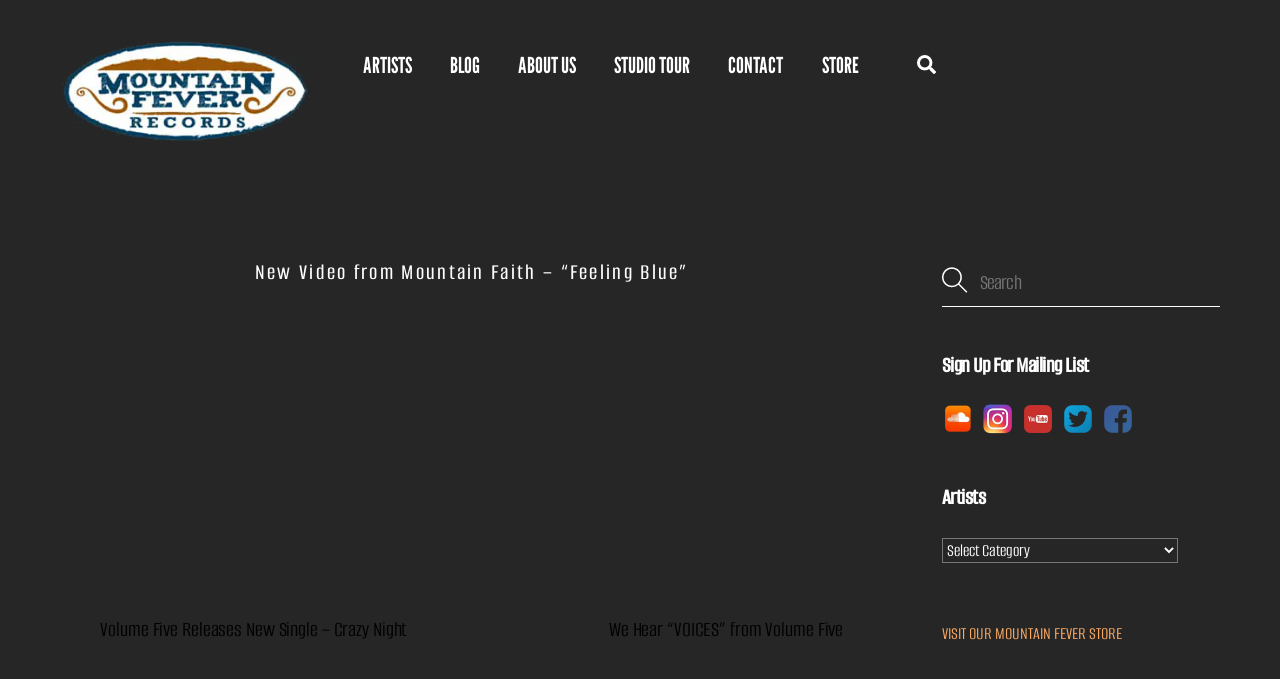

--- FILE ---
content_type: text/html; charset=UTF-8
request_url: https://mountainfever.com/new-video-from-mountain-faith-feeling-blue/
body_size: 61277
content:
<!DOCTYPE html>
<html lang="en-US" prefix="og: https://ogp.me/ns#">
<head>
        <meta charset="UTF-8">
        <meta name="viewport" content="width=device-width, initial-scale=1, minimum-scale=1">
        <style id="tb_inline_styles" data-no-optimize="1">.tb_animation_on{overflow-x:hidden}.themify_builder .wow{visibility:hidden;animation-fill-mode:both}[data-tf-animation]{will-change:transform,opacity,visibility}.themify_builder .tf_lax_done{transition-duration:.8s;transition-timing-function:cubic-bezier(.165,.84,.44,1)}[data-sticky-active].tb_sticky_scroll_active{z-index:1}[data-sticky-active].tb_sticky_scroll_active .hide-on-stick{display:none}@media(min-width:1281px){.hide-desktop{width:0!important;height:0!important;padding:0!important;visibility:hidden!important;margin:0!important;display:table-column!important;background:0!important;content-visibility:hidden;overflow:hidden!important}}@media(min-width:769px) and (max-width:1280px){.hide-tablet_landscape{width:0!important;height:0!important;padding:0!important;visibility:hidden!important;margin:0!important;display:table-column!important;background:0!important;content-visibility:hidden;overflow:hidden!important}}@media(min-width:651px) and (max-width:768px){.hide-tablet{width:0!important;height:0!important;padding:0!important;visibility:hidden!important;margin:0!important;display:table-column!important;background:0!important;content-visibility:hidden;overflow:hidden!important}}@media(max-width:650px){.hide-mobile{width:0!important;height:0!important;padding:0!important;visibility:hidden!important;margin:0!important;display:table-column!important;background:0!important;content-visibility:hidden;overflow:hidden!important}}@media(max-width:768px){div.module-gallery-grid{--galn:var(--galt)}}@media(max-width:650px){
                .themify_map.tf_map_loaded{width:100%!important}
                .ui.builder_button,.ui.nav li a{padding:.525em 1.15em}
                .fullheight>.row_inner:not(.tb_col_count_1){min-height:0}
                div.module-gallery-grid{--galn:var(--galm);gap:8px}
            }</style><noscript><style>.themify_builder .wow,.wow .tf_lazy{visibility:visible!important}</style></noscript>        <style id="tf_lazy_common" data-no-optimize="1">
                        img{
                max-width:100%;
                height:auto
            }
                                    :where(.tf_in_flx,.tf_flx){display:inline-flex;flex-wrap:wrap;place-items:center}
            .tf_fa,:is(em,i) tf-lottie{display:inline-block;vertical-align:middle}:is(em,i) tf-lottie{width:1.5em;height:1.5em}.tf_fa{width:1em;height:1em;stroke-width:0;stroke:currentColor;overflow:visible;fill:currentColor;pointer-events:none;text-rendering:optimizeSpeed;buffered-rendering:static}#tf_svg symbol{overflow:visible}:where(.tf_lazy){position:relative;visibility:visible;display:block;opacity:.3}.wow .tf_lazy:not(.tf_swiper-slide){visibility:hidden;opacity:1}div.tf_audio_lazy audio{visibility:hidden;height:0;display:inline}.mejs-container{visibility:visible}.tf_iframe_lazy{transition:opacity .3s ease-in-out;min-height:10px}:where(.tf_flx),.tf_swiper-wrapper{display:flex}.tf_swiper-slide{flex-shrink:0;opacity:0;width:100%;height:100%}.tf_swiper-wrapper>br,.tf_lazy.tf_swiper-wrapper .tf_lazy:after,.tf_lazy.tf_swiper-wrapper .tf_lazy:before{display:none}.tf_lazy:after,.tf_lazy:before{content:'';display:inline-block;position:absolute;width:10px!important;height:10px!important;margin:0 3px;top:50%!important;inset-inline:auto 50%!important;border-radius:100%;background-color:currentColor;visibility:visible;animation:tf-hrz-loader infinite .75s cubic-bezier(.2,.68,.18,1.08)}.tf_lazy:after{width:6px!important;height:6px!important;inset-inline:50% auto!important;margin-top:3px;animation-delay:-.4s}@keyframes tf-hrz-loader{0%,100%{transform:scale(1);opacity:1}50%{transform:scale(.1);opacity:.6}}.tf_lazy_lightbox{position:fixed;background:rgba(11,11,11,.8);color:#ccc;top:0;left:0;display:flex;align-items:center;justify-content:center;z-index:999}.tf_lazy_lightbox .tf_lazy:after,.tf_lazy_lightbox .tf_lazy:before{background:#fff}.tf_vd_lazy,tf-lottie{display:flex;flex-wrap:wrap}tf-lottie{aspect-ratio:1.777}.tf_w.tf_vd_lazy video{width:100%;height:auto;position:static;object-fit:cover}
        </style>
        	<style>img:is([sizes="auto" i], [sizes^="auto," i]) { contain-intrinsic-size: 3000px 1500px }</style>
	<meta http-equiv="x-dns-prefetch-control" content="on">
<link href="https://app.ecwid.com" rel="preconnect" crossorigin />
<link href="https://ecomm.events" rel="preconnect" crossorigin />
<link href="https://d1q3axnfhmyveb.cloudfront.net" rel="preconnect" crossorigin />
<link href="https://dqzrr9k4bjpzk.cloudfront.net" rel="preconnect" crossorigin />
<link href="https://d1oxsl77a1kjht.cloudfront.net" rel="preconnect" crossorigin>
<link rel="prefetch" href="https://app.ecwid.com/script.js?257832&data_platform=wporg&lang=en" as="script"/>
<link rel="prerender" href="https://mountainfever.com/store/"/>

<!-- Search Engine Optimization by Rank Math - https://rankmath.com/ -->
<title>New Video from Mountain Faith - &quot;Feeling Blue&quot; - Mountain Fever Music Group, inc.</title>
<meta name="description" content="http://www.youtube.com/watch?v=vT1AI7mHnk4&amp;vol=64&amp;width=450&amp;height=255&amp;showinfo=0&amp;autohide=1"/>
<meta name="robots" content="follow, index, max-snippet:-1, max-video-preview:-1, max-image-preview:large"/>
<link rel="canonical" href="https://mountainfever.com/new-video-from-mountain-faith-feeling-blue/" />
<meta property="og:locale" content="en_US" />
<meta property="og:type" content="article" />
<meta property="og:title" content="New Video from Mountain Faith - &quot;Feeling Blue&quot; - Mountain Fever Music Group, inc." />
<meta property="og:description" content="http://www.youtube.com/watch?v=vT1AI7mHnk4&amp;vol=64&amp;width=450&amp;height=255&amp;showinfo=0&amp;autohide=1" />
<meta property="og:url" content="https://mountainfever.com/new-video-from-mountain-faith-feeling-blue/" />
<meta property="og:site_name" content="Mountain Fever Records" />
<meta property="article:section" content="All News" />
<meta property="og:updated_time" content="2023-09-15T20:59:31-04:00" />
<meta property="og:image" content="https://mountainfever.com/wp-content/uploads/2015/01/new-video-from-mountain-faith-fe.jpg" />
<meta property="og:image:secure_url" content="https://mountainfever.com/wp-content/uploads/2015/01/new-video-from-mountain-faith-fe.jpg" />
<meta property="og:image:width" content="650" />
<meta property="og:image:height" content="366" />
<meta property="og:image:alt" content="New Video from Mountain Faith &#8211; &#8220;Feeling Blue&#8221;" />
<meta property="og:image:type" content="image/jpeg" />
<meta property="article:published_time" content="2015-01-19T09:19:11-05:00" />
<meta property="article:modified_time" content="2023-09-15T20:59:31-04:00" />
<meta name="twitter:card" content="summary_large_image" />
<meta name="twitter:title" content="New Video from Mountain Faith - &quot;Feeling Blue&quot; - Mountain Fever Music Group, inc." />
<meta name="twitter:description" content="http://www.youtube.com/watch?v=vT1AI7mHnk4&amp;vol=64&amp;width=450&amp;height=255&amp;showinfo=0&amp;autohide=1" />
<meta name="twitter:image" content="https://mountainfever.com/wp-content/uploads/2015/01/new-video-from-mountain-faith-fe.jpg" />
<script type="application/ld+json" class="rank-math-schema">{"@context":"https://schema.org","@graph":[{"@type":["MusicGroup","Organization"],"@id":"https://mountainfever.com/#organization","name":"Mountain Fever Records","url":"https://mountainfever.com","logo":{"@type":"ImageObject","@id":"https://mountainfever.com/#logo","url":"https://mountainfever.com/wp-content/uploads/2023/09/squarelogo.jpg","contentUrl":"https://mountainfever.com/wp-content/uploads/2023/09/squarelogo.jpg","caption":"Mountain Fever Records","inLanguage":"en-US","width":"450","height":"450"}},{"@type":"WebSite","@id":"https://mountainfever.com/#website","url":"https://mountainfever.com","name":"Mountain Fever Records","publisher":{"@id":"https://mountainfever.com/#organization"},"inLanguage":"en-US"},{"@type":"ImageObject","@id":"https://mountainfever.com/wp-content/uploads/2015/01/new-video-from-mountain-faith-fe.jpg","url":"https://mountainfever.com/wp-content/uploads/2015/01/new-video-from-mountain-faith-fe.jpg","width":"650","height":"366","inLanguage":"en-US"},{"@type":"WebPage","@id":"https://mountainfever.com/new-video-from-mountain-faith-feeling-blue/#webpage","url":"https://mountainfever.com/new-video-from-mountain-faith-feeling-blue/","name":"New Video from Mountain Faith - &quot;Feeling Blue&quot; - Mountain Fever Music Group, inc.","datePublished":"2015-01-19T09:19:11-05:00","dateModified":"2023-09-15T20:59:31-04:00","isPartOf":{"@id":"https://mountainfever.com/#website"},"primaryImageOfPage":{"@id":"https://mountainfever.com/wp-content/uploads/2015/01/new-video-from-mountain-faith-fe.jpg"},"inLanguage":"en-US"},{"@type":"Person","@id":"https://mountainfever.com/author/studio/","name":"Mark Hodges","url":"https://mountainfever.com/author/studio/","image":{"@type":"ImageObject","@id":"https://secure.gravatar.com/avatar/bf9f3755faf8074f66d84255640b73f86e3975e9dcbd50ff6ec31e5a1c204ce8?s=96&amp;d=mm&amp;r=g","url":"https://secure.gravatar.com/avatar/bf9f3755faf8074f66d84255640b73f86e3975e9dcbd50ff6ec31e5a1c204ce8?s=96&amp;d=mm&amp;r=g","caption":"Mark Hodges","inLanguage":"en-US"},"sameAs":["http://mountainfever.com"],"worksFor":{"@id":"https://mountainfever.com/#organization"}},{"@type":"BlogPosting","headline":"New Video from Mountain Faith - &quot;Feeling Blue&quot; - Mountain Fever Music Group, inc.","datePublished":"2015-01-19T09:19:11-05:00","dateModified":"2023-09-15T20:59:31-04:00","articleSection":"All News, Artists","author":{"@id":"https://mountainfever.com/author/studio/","name":"Mark Hodges"},"publisher":{"@id":"https://mountainfever.com/#organization"},"description":"http://www.youtube.com/watch?v=vT1AI7mHnk4&amp;vol=64&amp;width=450&amp;height=255&amp;showinfo=0&amp;autohide=1","name":"New Video from Mountain Faith - &quot;Feeling Blue&quot; - Mountain Fever Music Group, inc.","@id":"https://mountainfever.com/new-video-from-mountain-faith-feeling-blue/#richSnippet","isPartOf":{"@id":"https://mountainfever.com/new-video-from-mountain-faith-feeling-blue/#webpage"},"image":{"@id":"https://mountainfever.com/wp-content/uploads/2015/01/new-video-from-mountain-faith-fe.jpg"},"inLanguage":"en-US","mainEntityOfPage":{"@id":"https://mountainfever.com/new-video-from-mountain-faith-feeling-blue/#webpage"}}]}</script>
<!-- /Rank Math WordPress SEO plugin -->

<link rel="alternate" type="application/rss+xml" title="Mountain Fever Music Group, inc. &raquo; Feed" href="https://mountainfever.com/feed/" />
<link rel="alternate" type="application/rss+xml" title="Mountain Fever Music Group, inc. &raquo; Comments Feed" href="https://mountainfever.com/comments/feed/" />
<link rel="preload" href="https://mountainfever.com/wp-content/plugins/ecwid-shopping-cart/css/frontend.css?ver=7.0.5" as="style"><link rel='stylesheet' id='ecwid-css-css' href='https://mountainfever.com/wp-content/plugins/ecwid-shopping-cart/css/frontend.css?ver=7.0.5' media='all' />
<link rel="preload" href="https://mountainfever.com/wp-content/plugins/youtube-embed-plus-pro/styles/ytprefs.min.css?ver=14.2.4" as="style"><link rel='stylesheet' id='__EPYT__style-css' href='https://mountainfever.com/wp-content/plugins/youtube-embed-plus-pro/styles/ytprefs.min.css?ver=14.2.4' media='all' />
<style id='__EPYT__style-inline-css'>

                .epyt-gallery-thumb {
                        width: 33.333%;
                }
                
</style>
<link rel="preload" href="https://mountainfever.com/wp-content/plugins/youtube-embed-plus-pro/scripts/lity.min.css?ver=14.2.4" as="style"><link rel='stylesheet' id='__disptype__-css' href='https://mountainfever.com/wp-content/plugins/youtube-embed-plus-pro/scripts/lity.min.css?ver=14.2.4' media='all' />
<script defer="defer" src="https://mountainfever.com/wp-includes/js/jquery/jquery.min.js?ver=3.7.1" id="jquery-core-js"></script>
<script defer="defer" src="https://mountainfever.com/wp-includes/js/jquery/jquery-migrate.min.js?ver=3.4.1" id="jquery-migrate-js"></script>
<script defer="defer" src="https://mountainfever.com/wp-content/plugins/youtube-embed-plus-pro/scripts/lity.min.js?ver=14.2.4" id="__dispload__-js"></script>
<script id="__ytprefs__-js-extra">
var _EPYT_ = {"ajaxurl":"https:\/\/mountainfever.com\/wp-admin\/admin-ajax.php","security":"a5452dd2a0","gallery_scrolloffset":"20","eppathtoscripts":"https:\/\/mountainfever.com\/wp-content\/plugins\/youtube-embed-plus-pro\/scripts\/","eppath":"https:\/\/mountainfever.com\/wp-content\/plugins\/youtube-embed-plus-pro\/","epresponsiveselector":"[\"iframe.__youtube_prefs_widget__\"]","epdovol":"1","version":"14.2.4","evselector":"iframe.__youtube_prefs__[src], iframe[src*=\"youtube.com\/embed\/\"], iframe[src*=\"youtube-nocookie.com\/embed\/\"]","ajax_compat":"","maxres_facade":"eager","ytapi_load":"light","pause_others":"","stopMobileBuffer":"1","facade_mode":"","not_live_on_channel":"","not_live_showtime":"180"};
</script>
<script defer="defer" src="https://mountainfever.com/wp-content/plugins/youtube-embed-plus-pro/scripts/ytprefs.min.js?ver=14.2.4" id="__ytprefs__-js"></script>
<link rel="https://api.w.org/" href="https://mountainfever.com/wp-json/" /><link rel="alternate" title="JSON" type="application/json" href="https://mountainfever.com/wp-json/wp/v2/posts/2445" /><link rel="EditURI" type="application/rsd+xml" title="RSD" href="https://mountainfever.com/xmlrpc.php?rsd" />

<link rel='shortlink' href='https://mountainfever.com/?p=2445' />
<link rel="alternate" title="oEmbed (JSON)" type="application/json+oembed" href="https://mountainfever.com/wp-json/oembed/1.0/embed?url=https%3A%2F%2Fmountainfever.com%2Fnew-video-from-mountain-faith-feeling-blue%2F" />
<link rel="alternate" title="oEmbed (XML)" type="text/xml+oembed" href="https://mountainfever.com/wp-json/oembed/1.0/embed?url=https%3A%2F%2Fmountainfever.com%2Fnew-video-from-mountain-faith-feeling-blue%2F&#038;format=xml" />
<script data-cfasync="false" data-no-optimize="1" type="text/javascript">
window.ec = window.ec || Object()
window.ec.config = window.ec.config || Object();
window.ec.config.enable_canonical_urls = true;

</script>
        <!--noptimize-->
        <script data-cfasync="false" type="text/javascript">
            window.ec = window.ec || Object();
            window.ec.config = window.ec.config || Object();
            window.ec.config.store_main_page_url = 'https://mountainfever.com/store/';
        </script>
        <!--/noptimize-->
                            <!--                <meta property="og:type" content="video.other">-->
                    <meta property="og:video:url" content="https://www.youtube.com/v/vT1AI7mHnk4?version=3">
                    <meta property="og:video:type" content="application/x-shockwave-flash">
                    <meta property="og:video:width" content="480">
                    <meta property="og:video:height" content="360">
                    <meta property="og:image" content="https://img.youtube.com/vi/vT1AI7mHnk4/0.jpg">
                    
	<style>
	@keyframes themifyAnimatedBG{
		0%{background-color:#33baab}100%{background-color:#e33b9e}50%{background-color:#4961d7}33.3%{background-color:#2ea85c}25%{background-color:#2bb8ed}20%{background-color:#dd5135}
	}
	.module_row.animated-bg{
		animation:themifyAnimatedBG 30000ms infinite alternate
	}
	</style>
	<!-- Global site tag (gtag.js) - Google Analytics -->
<script async src="https://www.googletagmanager.com/gtag/js?id=G-8LTMCNBRNT"></script>
<script>
  window.dataLayer = window.dataLayer || [];
  function gtag(){dataLayer.push(arguments);}
  gtag('js', new Date());

  gtag('config', 'G-8LTMCNBRNT');
</script><link rel="icon" href="https://mountainfever.com/wp-content/uploads/2018/04/mfever-47x48.jpg" sizes="32x32" />
<link rel="icon" href="https://mountainfever.com/wp-content/uploads/2018/04/mfever-200x200.jpg" sizes="192x192" />
<link rel="apple-touch-icon" href="https://mountainfever.com/wp-content/uploads/2018/04/mfever-200x200.jpg" />
<meta name="msapplication-TileImage" content="https://mountainfever.com/wp-content/uploads/2018/04/mfever-300x300.jpg" />
<link rel="prefetch" href="https://mountainfever.com/wp-content/themes/themify-ultra/js/themify-script.js?ver=8.0.8" as="script" fetchpriority="low"><link rel="prefetch" href="https://mountainfever.com/wp-content/themes/themify-ultra/themify/js/modules/themify-sidemenu.js?ver=8.2.0" as="script" fetchpriority="low"><link rel="preload" href="https://mountainfever.com/wp-content/uploads/2023/11/Weblogo.png" as="image"><style id="tf_gf_fonts_style">@font-face{font-family:'Alumni Sans';font-style:italic;font-display:swap;src:url(https://fonts.gstatic.com/s/alumnisans/v20/nwpStKqkOwdO2aOIwhWudG-g3wIaZfrc.woff2) format('woff2');unicode-range:U+0460-052F,U+1C80-1C8A,U+20B4,U+2DE0-2DFF,U+A640-A69F,U+FE2E-FE2F;}@font-face{font-family:'Alumni Sans';font-style:italic;font-display:swap;src:url(https://fonts.gstatic.com/s/alumnisans/v20/nwpStKqkOwdO2aOIwhWudG-g3wsaZfrc.woff2) format('woff2');unicode-range:U+0301,U+0400-045F,U+0490-0491,U+04B0-04B1,U+2116;}@font-face{font-family:'Alumni Sans';font-style:italic;font-display:swap;src:url(https://fonts.gstatic.com/s/alumnisans/v20/nwpStKqkOwdO2aOIwhWudG-g3wAaZfrc.woff2) format('woff2');unicode-range:U+0102-0103,U+0110-0111,U+0128-0129,U+0168-0169,U+01A0-01A1,U+01AF-01B0,U+0300-0301,U+0303-0304,U+0308-0309,U+0323,U+0329,U+1EA0-1EF9,U+20AB;}@font-face{font-family:'Alumni Sans';font-style:italic;font-display:swap;src:url(https://fonts.gstatic.com/s/alumnisans/v20/nwpStKqkOwdO2aOIwhWudG-g3wEaZfrc.woff2) format('woff2');unicode-range:U+0100-02BA,U+02BD-02C5,U+02C7-02CC,U+02CE-02D7,U+02DD-02FF,U+0304,U+0308,U+0329,U+1D00-1DBF,U+1E00-1E9F,U+1EF2-1EFF,U+2020,U+20A0-20AB,U+20AD-20C0,U+2113,U+2C60-2C7F,U+A720-A7FF;}@font-face{font-family:'Alumni Sans';font-style:italic;font-display:swap;src:url(https://fonts.gstatic.com/s/alumnisans/v20/nwpStKqkOwdO2aOIwhWudG-g3w8aZQ.woff2) format('woff2');unicode-range:U+0000-00FF,U+0131,U+0152-0153,U+02BB-02BC,U+02C6,U+02DA,U+02DC,U+0304,U+0308,U+0329,U+2000-206F,U+20AC,U+2122,U+2191,U+2193,U+2212,U+2215,U+FEFF,U+FFFD;}@font-face{font-family:'Alumni Sans';font-style:italic;font-weight:500;font-display:swap;src:url(https://fonts.gstatic.com/s/alumnisans/v20/nwpStKqkOwdO2aOIwhWudG-g3wIaZfrc.woff2) format('woff2');unicode-range:U+0460-052F,U+1C80-1C8A,U+20B4,U+2DE0-2DFF,U+A640-A69F,U+FE2E-FE2F;}@font-face{font-family:'Alumni Sans';font-style:italic;font-weight:500;font-display:swap;src:url(https://fonts.gstatic.com/s/alumnisans/v20/nwpStKqkOwdO2aOIwhWudG-g3wsaZfrc.woff2) format('woff2');unicode-range:U+0301,U+0400-045F,U+0490-0491,U+04B0-04B1,U+2116;}@font-face{font-family:'Alumni Sans';font-style:italic;font-weight:500;font-display:swap;src:url(https://fonts.gstatic.com/s/alumnisans/v20/nwpStKqkOwdO2aOIwhWudG-g3wAaZfrc.woff2) format('woff2');unicode-range:U+0102-0103,U+0110-0111,U+0128-0129,U+0168-0169,U+01A0-01A1,U+01AF-01B0,U+0300-0301,U+0303-0304,U+0308-0309,U+0323,U+0329,U+1EA0-1EF9,U+20AB;}@font-face{font-family:'Alumni Sans';font-style:italic;font-weight:500;font-display:swap;src:url(https://fonts.gstatic.com/s/alumnisans/v20/nwpStKqkOwdO2aOIwhWudG-g3wEaZfrc.woff2) format('woff2');unicode-range:U+0100-02BA,U+02BD-02C5,U+02C7-02CC,U+02CE-02D7,U+02DD-02FF,U+0304,U+0308,U+0329,U+1D00-1DBF,U+1E00-1E9F,U+1EF2-1EFF,U+2020,U+20A0-20AB,U+20AD-20C0,U+2113,U+2C60-2C7F,U+A720-A7FF;}@font-face{font-family:'Alumni Sans';font-style:italic;font-weight:500;font-display:swap;src:url(https://fonts.gstatic.com/s/alumnisans/v20/nwpStKqkOwdO2aOIwhWudG-g3w8aZQ.woff2) format('woff2');unicode-range:U+0000-00FF,U+0131,U+0152-0153,U+02BB-02BC,U+02C6,U+02DA,U+02DC,U+0304,U+0308,U+0329,U+2000-206F,U+20AC,U+2122,U+2191,U+2193,U+2212,U+2215,U+FEFF,U+FFFD;}@font-face{font-family:'Alumni Sans';font-display:swap;src:url(https://fonts.gstatic.com/s/alumnisans/v20/nwpQtKqkOwdO2aOIwhWudG-o7w0CYQ.woff2) format('woff2');unicode-range:U+0460-052F,U+1C80-1C8A,U+20B4,U+2DE0-2DFF,U+A640-A69F,U+FE2E-FE2F;}@font-face{font-family:'Alumni Sans';font-display:swap;src:url(https://fonts.gstatic.com/s/alumnisans/v20/nwpQtKqkOwdO2aOIwhWudG-h7w0CYQ.woff2) format('woff2');unicode-range:U+0301,U+0400-045F,U+0490-0491,U+04B0-04B1,U+2116;}@font-face{font-family:'Alumni Sans';font-display:swap;src:url(https://fonts.gstatic.com/s/alumnisans/v20/nwpQtKqkOwdO2aOIwhWudG-q7w0CYQ.woff2) format('woff2');unicode-range:U+0102-0103,U+0110-0111,U+0128-0129,U+0168-0169,U+01A0-01A1,U+01AF-01B0,U+0300-0301,U+0303-0304,U+0308-0309,U+0323,U+0329,U+1EA0-1EF9,U+20AB;}@font-face{font-family:'Alumni Sans';font-display:swap;src:url(https://fonts.gstatic.com/s/alumnisans/v20/nwpQtKqkOwdO2aOIwhWudG-r7w0CYQ.woff2) format('woff2');unicode-range:U+0100-02BA,U+02BD-02C5,U+02C7-02CC,U+02CE-02D7,U+02DD-02FF,U+0304,U+0308,U+0329,U+1D00-1DBF,U+1E00-1E9F,U+1EF2-1EFF,U+2020,U+20A0-20AB,U+20AD-20C0,U+2113,U+2C60-2C7F,U+A720-A7FF;}@font-face{font-family:'Alumni Sans';font-display:swap;src:url(https://fonts.gstatic.com/s/alumnisans/v20/nwpQtKqkOwdO2aOIwhWudG-l7w0.woff2) format('woff2');unicode-range:U+0000-00FF,U+0131,U+0152-0153,U+02BB-02BC,U+02C6,U+02DA,U+02DC,U+0304,U+0308,U+0329,U+2000-206F,U+20AC,U+2122,U+2191,U+2193,U+2212,U+2215,U+FEFF,U+FFFD;}@font-face{font-family:'Alumni Sans';font-weight:500;font-display:swap;src:url(https://fonts.gstatic.com/s/alumnisans/v20/nwpQtKqkOwdO2aOIwhWudG-o7w0CYQ.woff2) format('woff2');unicode-range:U+0460-052F,U+1C80-1C8A,U+20B4,U+2DE0-2DFF,U+A640-A69F,U+FE2E-FE2F;}@font-face{font-family:'Alumni Sans';font-weight:500;font-display:swap;src:url(https://fonts.gstatic.com/s/alumnisans/v20/nwpQtKqkOwdO2aOIwhWudG-h7w0CYQ.woff2) format('woff2');unicode-range:U+0301,U+0400-045F,U+0490-0491,U+04B0-04B1,U+2116;}@font-face{font-family:'Alumni Sans';font-weight:500;font-display:swap;src:url(https://fonts.gstatic.com/s/alumnisans/v20/nwpQtKqkOwdO2aOIwhWudG-q7w0CYQ.woff2) format('woff2');unicode-range:U+0102-0103,U+0110-0111,U+0128-0129,U+0168-0169,U+01A0-01A1,U+01AF-01B0,U+0300-0301,U+0303-0304,U+0308-0309,U+0323,U+0329,U+1EA0-1EF9,U+20AB;}@font-face{font-family:'Alumni Sans';font-weight:500;font-display:swap;src:url(https://fonts.gstatic.com/s/alumnisans/v20/nwpQtKqkOwdO2aOIwhWudG-r7w0CYQ.woff2) format('woff2');unicode-range:U+0100-02BA,U+02BD-02C5,U+02C7-02CC,U+02CE-02D7,U+02DD-02FF,U+0304,U+0308,U+0329,U+1D00-1DBF,U+1E00-1E9F,U+1EF2-1EFF,U+2020,U+20A0-20AB,U+20AD-20C0,U+2113,U+2C60-2C7F,U+A720-A7FF;}@font-face{font-family:'Alumni Sans';font-weight:500;font-display:swap;src:url(https://fonts.gstatic.com/s/alumnisans/v20/nwpQtKqkOwdO2aOIwhWudG-l7w0.woff2) format('woff2');unicode-range:U+0000-00FF,U+0131,U+0152-0153,U+02BB-02BC,U+02C6,U+02DA,U+02DC,U+0304,U+0308,U+0329,U+2000-206F,U+20AC,U+2122,U+2191,U+2193,U+2212,U+2215,U+FEFF,U+FFFD;}@font-face{font-family:'Amaranth';font-style:italic;font-display:swap;src:url(https://fonts.gstatic.com/s/amaranth/v19/KtkoALODe433f0j1zMnALdKCxg.woff2) format('woff2');unicode-range:U+0000-00FF,U+0131,U+0152-0153,U+02BB-02BC,U+02C6,U+02DA,U+02DC,U+0304,U+0308,U+0329,U+2000-206F,U+20AC,U+2122,U+2191,U+2193,U+2212,U+2215,U+FEFF,U+FFFD;}@font-face{font-family:'Amaranth';font-display:swap;src:url(https://fonts.gstatic.com/s/amaranth/v19/KtkuALODe433f0j1zMnFHdA.woff2) format('woff2');unicode-range:U+0000-00FF,U+0131,U+0152-0153,U+02BB-02BC,U+02C6,U+02DA,U+02DC,U+0304,U+0308,U+0329,U+2000-206F,U+20AC,U+2122,U+2191,U+2193,U+2212,U+2215,U+FEFF,U+FFFD;}@font-face{font-family:'League Gothic';font-stretch:100%;font-display:swap;src:url(https://fonts.gstatic.com/s/leaguegothic/v13/qFdR35CBi4tvBz81xy7WG7ep-BQAY7Krj7feObpH_9aug9UKQw.woff2) format('woff2');unicode-range:U+0102-0103,U+0110-0111,U+0128-0129,U+0168-0169,U+01A0-01A1,U+01AF-01B0,U+0300-0301,U+0303-0304,U+0308-0309,U+0323,U+0329,U+1EA0-1EF9,U+20AB;}@font-face{font-family:'League Gothic';font-stretch:100%;font-display:swap;src:url(https://fonts.gstatic.com/s/leaguegothic/v13/qFdR35CBi4tvBz81xy7WG7ep-BQAY7Krj7feObpH_9avg9UKQw.woff2) format('woff2');unicode-range:U+0100-02BA,U+02BD-02C5,U+02C7-02CC,U+02CE-02D7,U+02DD-02FF,U+0304,U+0308,U+0329,U+1D00-1DBF,U+1E00-1E9F,U+1EF2-1EFF,U+2020,U+20A0-20AB,U+20AD-20C0,U+2113,U+2C60-2C7F,U+A720-A7FF;}@font-face{font-family:'League Gothic';font-stretch:100%;font-display:swap;src:url(https://fonts.gstatic.com/s/leaguegothic/v13/qFdR35CBi4tvBz81xy7WG7ep-BQAY7Krj7feObpH_9ahg9U.woff2) format('woff2');unicode-range:U+0000-00FF,U+0131,U+0152-0153,U+02BB-02BC,U+02C6,U+02DA,U+02DC,U+0304,U+0308,U+0329,U+2000-206F,U+20AC,U+2122,U+2191,U+2193,U+2212,U+2215,U+FEFF,U+FFFD;}@font-face{font-family:'Public Sans';font-style:italic;font-display:swap;src:url(https://fonts.gstatic.com/s/publicsans/v21/ijwTs572Xtc6ZYQws9YVwnNDTJPax9k0.woff2) format('woff2');unicode-range:U+0102-0103,U+0110-0111,U+0128-0129,U+0168-0169,U+01A0-01A1,U+01AF-01B0,U+0300-0301,U+0303-0304,U+0308-0309,U+0323,U+0329,U+1EA0-1EF9,U+20AB;}@font-face{font-family:'Public Sans';font-style:italic;font-display:swap;src:url(https://fonts.gstatic.com/s/publicsans/v21/ijwTs572Xtc6ZYQws9YVwnNDTJLax9k0.woff2) format('woff2');unicode-range:U+0100-02BA,U+02BD-02C5,U+02C7-02CC,U+02CE-02D7,U+02DD-02FF,U+0304,U+0308,U+0329,U+1D00-1DBF,U+1E00-1E9F,U+1EF2-1EFF,U+2020,U+20A0-20AB,U+20AD-20C0,U+2113,U+2C60-2C7F,U+A720-A7FF;}@font-face{font-family:'Public Sans';font-style:italic;font-display:swap;src:url(https://fonts.gstatic.com/s/publicsans/v21/ijwTs572Xtc6ZYQws9YVwnNDTJzaxw.woff2) format('woff2');unicode-range:U+0000-00FF,U+0131,U+0152-0153,U+02BB-02BC,U+02C6,U+02DA,U+02DC,U+0304,U+0308,U+0329,U+2000-206F,U+20AC,U+2122,U+2191,U+2193,U+2212,U+2215,U+FEFF,U+FFFD;}@font-face{font-family:'Public Sans';font-style:italic;font-weight:600;font-display:swap;src:url(https://fonts.gstatic.com/s/publicsans/v21/ijwTs572Xtc6ZYQws9YVwnNDTJPax9k0.woff2) format('woff2');unicode-range:U+0102-0103,U+0110-0111,U+0128-0129,U+0168-0169,U+01A0-01A1,U+01AF-01B0,U+0300-0301,U+0303-0304,U+0308-0309,U+0323,U+0329,U+1EA0-1EF9,U+20AB;}@font-face{font-family:'Public Sans';font-style:italic;font-weight:600;font-display:swap;src:url(https://fonts.gstatic.com/s/publicsans/v21/ijwTs572Xtc6ZYQws9YVwnNDTJLax9k0.woff2) format('woff2');unicode-range:U+0100-02BA,U+02BD-02C5,U+02C7-02CC,U+02CE-02D7,U+02DD-02FF,U+0304,U+0308,U+0329,U+1D00-1DBF,U+1E00-1E9F,U+1EF2-1EFF,U+2020,U+20A0-20AB,U+20AD-20C0,U+2113,U+2C60-2C7F,U+A720-A7FF;}@font-face{font-family:'Public Sans';font-style:italic;font-weight:600;font-display:swap;src:url(https://fonts.gstatic.com/s/publicsans/v21/ijwTs572Xtc6ZYQws9YVwnNDTJzaxw.woff2) format('woff2');unicode-range:U+0000-00FF,U+0131,U+0152-0153,U+02BB-02BC,U+02C6,U+02DA,U+02DC,U+0304,U+0308,U+0329,U+2000-206F,U+20AC,U+2122,U+2191,U+2193,U+2212,U+2215,U+FEFF,U+FFFD;}@font-face{font-family:'Public Sans';font-style:italic;font-weight:700;font-display:swap;src:url(https://fonts.gstatic.com/s/publicsans/v21/ijwTs572Xtc6ZYQws9YVwnNDTJPax9k0.woff2) format('woff2');unicode-range:U+0102-0103,U+0110-0111,U+0128-0129,U+0168-0169,U+01A0-01A1,U+01AF-01B0,U+0300-0301,U+0303-0304,U+0308-0309,U+0323,U+0329,U+1EA0-1EF9,U+20AB;}@font-face{font-family:'Public Sans';font-style:italic;font-weight:700;font-display:swap;src:url(https://fonts.gstatic.com/s/publicsans/v21/ijwTs572Xtc6ZYQws9YVwnNDTJLax9k0.woff2) format('woff2');unicode-range:U+0100-02BA,U+02BD-02C5,U+02C7-02CC,U+02CE-02D7,U+02DD-02FF,U+0304,U+0308,U+0329,U+1D00-1DBF,U+1E00-1E9F,U+1EF2-1EFF,U+2020,U+20A0-20AB,U+20AD-20C0,U+2113,U+2C60-2C7F,U+A720-A7FF;}@font-face{font-family:'Public Sans';font-style:italic;font-weight:700;font-display:swap;src:url(https://fonts.gstatic.com/s/publicsans/v21/ijwTs572Xtc6ZYQws9YVwnNDTJzaxw.woff2) format('woff2');unicode-range:U+0000-00FF,U+0131,U+0152-0153,U+02BB-02BC,U+02C6,U+02DA,U+02DC,U+0304,U+0308,U+0329,U+2000-206F,U+20AC,U+2122,U+2191,U+2193,U+2212,U+2215,U+FEFF,U+FFFD;}@font-face{font-family:'Public Sans';font-display:swap;src:url(https://fonts.gstatic.com/s/publicsans/v21/ijwRs572Xtc6ZYQws9YVwnNJfJ7Cww.woff2) format('woff2');unicode-range:U+0102-0103,U+0110-0111,U+0128-0129,U+0168-0169,U+01A0-01A1,U+01AF-01B0,U+0300-0301,U+0303-0304,U+0308-0309,U+0323,U+0329,U+1EA0-1EF9,U+20AB;}@font-face{font-family:'Public Sans';font-display:swap;src:url(https://fonts.gstatic.com/s/publicsans/v21/ijwRs572Xtc6ZYQws9YVwnNIfJ7Cww.woff2) format('woff2');unicode-range:U+0100-02BA,U+02BD-02C5,U+02C7-02CC,U+02CE-02D7,U+02DD-02FF,U+0304,U+0308,U+0329,U+1D00-1DBF,U+1E00-1E9F,U+1EF2-1EFF,U+2020,U+20A0-20AB,U+20AD-20C0,U+2113,U+2C60-2C7F,U+A720-A7FF;}@font-face{font-family:'Public Sans';font-display:swap;src:url(https://fonts.gstatic.com/s/publicsans/v21/ijwRs572Xtc6ZYQws9YVwnNGfJ4.woff2) format('woff2');unicode-range:U+0000-00FF,U+0131,U+0152-0153,U+02BB-02BC,U+02C6,U+02DA,U+02DC,U+0304,U+0308,U+0329,U+2000-206F,U+20AC,U+2122,U+2191,U+2193,U+2212,U+2215,U+FEFF,U+FFFD;}@font-face{font-family:'Public Sans';font-weight:600;font-display:swap;src:url(https://fonts.gstatic.com/s/publicsans/v21/ijwRs572Xtc6ZYQws9YVwnNJfJ7Cww.woff2) format('woff2');unicode-range:U+0102-0103,U+0110-0111,U+0128-0129,U+0168-0169,U+01A0-01A1,U+01AF-01B0,U+0300-0301,U+0303-0304,U+0308-0309,U+0323,U+0329,U+1EA0-1EF9,U+20AB;}@font-face{font-family:'Public Sans';font-weight:600;font-display:swap;src:url(https://fonts.gstatic.com/s/publicsans/v21/ijwRs572Xtc6ZYQws9YVwnNIfJ7Cww.woff2) format('woff2');unicode-range:U+0100-02BA,U+02BD-02C5,U+02C7-02CC,U+02CE-02D7,U+02DD-02FF,U+0304,U+0308,U+0329,U+1D00-1DBF,U+1E00-1E9F,U+1EF2-1EFF,U+2020,U+20A0-20AB,U+20AD-20C0,U+2113,U+2C60-2C7F,U+A720-A7FF;}@font-face{font-family:'Public Sans';font-weight:600;font-display:swap;src:url(https://fonts.gstatic.com/s/publicsans/v21/ijwRs572Xtc6ZYQws9YVwnNGfJ4.woff2) format('woff2');unicode-range:U+0000-00FF,U+0131,U+0152-0153,U+02BB-02BC,U+02C6,U+02DA,U+02DC,U+0304,U+0308,U+0329,U+2000-206F,U+20AC,U+2122,U+2191,U+2193,U+2212,U+2215,U+FEFF,U+FFFD;}@font-face{font-family:'Public Sans';font-weight:700;font-display:swap;src:url(https://fonts.gstatic.com/s/publicsans/v21/ijwRs572Xtc6ZYQws9YVwnNJfJ7Cww.woff2) format('woff2');unicode-range:U+0102-0103,U+0110-0111,U+0128-0129,U+0168-0169,U+01A0-01A1,U+01AF-01B0,U+0300-0301,U+0303-0304,U+0308-0309,U+0323,U+0329,U+1EA0-1EF9,U+20AB;}@font-face{font-family:'Public Sans';font-weight:700;font-display:swap;src:url(https://fonts.gstatic.com/s/publicsans/v21/ijwRs572Xtc6ZYQws9YVwnNIfJ7Cww.woff2) format('woff2');unicode-range:U+0100-02BA,U+02BD-02C5,U+02C7-02CC,U+02CE-02D7,U+02DD-02FF,U+0304,U+0308,U+0329,U+1D00-1DBF,U+1E00-1E9F,U+1EF2-1EFF,U+2020,U+20A0-20AB,U+20AD-20C0,U+2113,U+2C60-2C7F,U+A720-A7FF;}@font-face{font-family:'Public Sans';font-weight:700;font-display:swap;src:url(https://fonts.gstatic.com/s/publicsans/v21/ijwRs572Xtc6ZYQws9YVwnNGfJ4.woff2) format('woff2');unicode-range:U+0000-00FF,U+0131,U+0152-0153,U+02BB-02BC,U+02C6,U+02DA,U+02DC,U+0304,U+0308,U+0329,U+2000-206F,U+20AC,U+2122,U+2191,U+2193,U+2212,U+2215,U+FEFF,U+FFFD;}</style><link rel="preload" fetchpriority="high" href="https://mountainfever.com/wp-content/uploads/themify-concate/50159429/themify-549545755.css" as="style"><link fetchpriority="high" id="themify_concate-css" rel="stylesheet" href="https://mountainfever.com/wp-content/uploads/themify-concate/50159429/themify-549545755.css"><link rel="preconnect" href="https://www.youtube.com"><link rel="preconnect" href="https://www.google-analytics.com">		<style id="wp-custom-css">
			tribe-events-c-top-bar__datepicker-desktop tribe-common-a11y-hidden: color:#FFFFFF;		</style>
		</head>
<body class="wp-singular post-template-default single single-post postid-2445 single-format-standard wp-theme-themify-ultra skin-default sidebar1 default_width no-home tb_animation_on ready-view header-horizontal no-fixed-header footer-block theme-color-black tagline-off footer-menu-navigation-off single-classic-layout sidemenu-active">
<a class="screen-reader-text skip-to-content" href="#content">Skip to content</a><svg id="tf_svg" style="display:none"><defs><symbol id="tf-ti-search" viewBox="0 0 32 32"><path d="m31.25 29.875-1.313 1.313-9.75-9.75a12.019 12.019 0 0 1-7.938 3c-6.75 0-12.25-5.5-12.25-12.25 0-3.25 1.25-6.375 3.563-8.688C5.875 1.25 8.937-.063 12.25-.063c6.75 0 12.25 5.5 12.25 12.25 0 3-1.125 5.813-3 7.938zm-19-7.312c5.688 0 10.313-4.688 10.313-10.375S17.938 1.813 12.25 1.813c-2.813 0-5.375 1.125-7.313 3.063-2 1.938-3.063 4.563-3.063 7.313 0 5.688 4.625 10.375 10.375 10.375z"/></symbol><symbol id="tf-fas-search" viewBox="0 0 32 32"><path d="M31.6 27.7q.4.4.4 1t-.4 1.1l-1.8 1.8q-.4.4-1 .4t-1.1-.4l-6.3-6.3q-.4-.4-.4-1v-1Q17.5 26 13 26q-5.4 0-9.2-3.8T0 13t3.8-9.2T13 0t9.2 3.8T26 13q0 4.5-2.8 8h1q.7 0 1.1.4zM13 21q3.3 0 5.7-2.3T21 13t-2.3-5.7T13 5 7.3 7.3 5 13t2.3 5.7T13 21z"/></symbol></defs></svg><script> </script><noscript><iframe data-no-script src="https://www.googletagmanager.com/ns.html?id=GTM-G-8LTMCNBRNT" height="0" width="0" style="display:none"></iframe></noscript><script async data-no-optimize="1" data-noptimize="1" data-cfasync="false" data-ga="G-8LTMCNBRNT" src="[data-uri]"></script><script async data-no-optimize="1" data-noptimize="1" data-cfasync="false" src="https://www.googletagmanager.com/gtag/js?id=G-8LTMCNBRNT"></script><div class="tf_search_form tf_search_overlay">
    <form role="search" method="get" id="searchform" class="tf_rel  tf_hide" action="https://mountainfever.com/">
            <div class="tf_icon_wrap icon-search"><svg  aria-label="Search" class="tf_fa tf-ti-search" role="img"><use href="#tf-ti-search"></use></svg></div>
            <input type="text" name="s" id="s" title="Search" placeholder="Search" value="" />

            
        
    </form>
</div>
<div id="pagewrap" class="tf_box hfeed site">
					<div id="headerwrap"  class=' tf_box'>

			
										                                                    <div class="header-icons tf_hide">
                                <a id="menu-icon" class="tf_inline_b tf_text_dec" href="#mobile-menu" aria-label="Menu"><span class="menu-icon-inner tf_inline_b tf_vmiddle tf_overflow"></span><span class="screen-reader-text">Menu</span></a>
				                            </div>
                        
			<header id="header" class="tf_box pagewidth tf_clearfix" itemscope="itemscope" itemtype="https://schema.org/WPHeader">

	            
	            <div class="header-bar tf_box">
				    <div id="site-logo"><a href="https://mountainfever.com" title="Mountain Fever Music Group, inc."><img  src="https://mountainfever.com/wp-content/uploads/2023/11/Weblogo.png" alt="Mountain Fever Music Group, inc." class="site-logo-image" width="250" data-tf-not-load="1" fetchpriority="high"></a></div>				</div>
				<!-- /.header-bar -->

									<div id="mobile-menu" class="sidemenu sidemenu-off tf_scrollbar">
												
						<div class="navbar-wrapper tf_clearfix">
                            																						<div class="social-widget tf_inline_b tf_vmiddle">
																	    								</div>
								<!-- /.social-widget -->
							
							<a data-lazy="1" class="search-button tf_search_icon tf_vmiddle tf_inline_b" href="#"><svg  aria-label="Search" class="tf_fa tf-fas-search" role="img"><use href="#tf-fas-search"></use></svg><span class="screen-reader-text">Search</span></a>
							
							<nav id="main-nav-wrap" itemscope="itemscope" itemtype="https://schema.org/SiteNavigationElement">
								<ul id="main-nav" class="main-nav tf_clearfix tf_box"><li  id="menu-item-7511" class="menu-item-page-738 menu-item menu-item-type-post_type menu-item-object-page menu-item-has-children has-sub-menu menu-item-7511" aria-haspopup="true"><a  href="https://mountainfever.com/artists/">Artists<span class="child-arrow"></span></a> <ul class="sub-menu"><li  id="menu-item-8979" class="menu-item-page-8976 menu-item menu-item-type-post_type menu-item-object-page menu-item-8979 menu-page-8976-parent-7511"><a  href="https://mountainfever.com/colin-kathleen-ray/">Colin &#038; Kathleen Ray</a> </li>
<li  id="menu-item-7577" class="menu-item-page-7565 menu-item menu-item-type-post_type menu-item-object-page menu-item-7577 menu-page-7565-parent-7511"><a  href="https://mountainfever.com/artists/amanda-cook/">Amanda Cook</a> </li>
<li  id="menu-item-8946" class="menu-item-page-8943 menu-item menu-item-type-post_type menu-item-object-page menu-item-8946 menu-page-8943-parent-7511"><a  href="https://mountainfever.com/throwdown-thursday/">Throwdown Thursday</a> </li>
<li  id="menu-item-7579" class="menu-item-page-7557 menu-item menu-item-type-post_type menu-item-object-page menu-item-7579 menu-page-7557-parent-7511"><a  href="https://mountainfever.com/artists/east-nash-grass/">East Nash Grass</a> </li>
<li  id="menu-item-9010" class="menu-item-page-9007 menu-item menu-item-type-post_type menu-item-object-page menu-item-9010 menu-page-9007-parent-7511"><a  href="https://mountainfever.com/aaron-ramsey/">Aaron Ramsey</a> </li>
<li  id="menu-item-7821" class="menu-item-page-7814 menu-item menu-item-type-post_type menu-item-object-page menu-item-7821 menu-page-7814-parent-7511"><a  href="https://mountainfever.com/artists/appalachian-smoke/">Appalachian Smoke</a> </li>
<li  id="menu-item-8939" class="menu-item-page-8937 menu-item menu-item-type-post_type menu-item-object-page menu-item-8939 menu-page-8937-parent-7511"><a  href="https://mountainfever.com/mike-mitchell/">Mike Mitchell</a> </li>
<li  id="menu-item-8899" class="menu-item-page-8894 menu-item menu-item-type-post_type menu-item-object-page menu-item-8899 menu-page-8894-parent-7511"><a  href="https://mountainfever.com/artists-bryan-mcdowell/">Bryan McDowell</a> </li>
<li  id="menu-item-8917" class="menu-item-page-8915 menu-item menu-item-type-post_type menu-item-object-page menu-item-8917 menu-page-8915-parent-7511"><a  href="https://mountainfever.com/backline/">Backline</a> </li>
<li  id="menu-item-8957" class="menu-item-page-8954 menu-item menu-item-type-post_type menu-item-object-page menu-item-8957 menu-page-8954-parent-7511"><a  href="https://mountainfever.com/remedy-tree/">Remedy Tree</a> </li>
<li  id="menu-item-8618" class="menu-item-page-8615 menu-item menu-item-type-post_type menu-item-object-page menu-item-8618 menu-page-8615-parent-7511"><a  href="https://mountainfever.com/mason-via/">Mason Via</a> </li>
<li  id="menu-item-7660" class="menu-item-page-7656 menu-item menu-item-type-post_type menu-item-object-page menu-item-7660 menu-page-7656-parent-7511"><a  href="https://mountainfever.com/artists/colebrook-road/">Colebrook Road</a> </li>
<li  id="menu-item-8830" class="menu-item-page-8828 menu-item menu-item-type-post_type menu-item-object-page menu-item-8830 menu-page-8828-parent-7511"><a  href="https://mountainfever.com/artists/the-david-mayfield-parade/">The David Mayfield Parade</a> </li>
<li  id="menu-item-7649" class="menu-item-page-7645 menu-item menu-item-type-post_type menu-item-object-page menu-item-7649 menu-page-7645-parent-7511"><a  href="https://mountainfever.com/artists/jackson-hollow/">Jackson Hollow</a> </li>
<li  id="menu-item-8347" class="menu-item-category-295 menu-item menu-item-type-taxonomy menu-item-object-category mega-link menu-item-8347 menu-category-295-parent-7511" data-termid="295" data-tax="category"><a  href="https://mountainfever.com/category/artists/gospel-plowboys/">The Gospel Plowboys</a> </li>
<li  id="menu-item-7592" class="menu-item-page-7588 menu-item menu-item-type-post_type menu-item-object-page menu-item-7592 menu-page-7588-parent-7511"><a  href="https://mountainfever.com/artists/volume-5/">Volume Five</a> </li>
<li  id="menu-item-7822" class="menu-item-page-7807 menu-item menu-item-type-post_type menu-item-object-page menu-item-7822 menu-page-7807-parent-7511"><a  href="https://mountainfever.com/artists/andy-lowe/">Andy Lowe</a> </li>
<li  id="menu-item-7578" class="menu-item-page-7569 menu-item menu-item-type-post_type menu-item-object-page menu-item-7578 menu-page-7569-parent-7511"><a  href="https://mountainfever.com/artists/cory-walker/">Cory Walker</a> </li>
<li  id="menu-item-8597" class="menu-item-page-8595 menu-item menu-item-type-post_type menu-item-object-page menu-item-8597 menu-page-8595-parent-7511"><a  href="https://mountainfever.com/hammertowne/">Hammertowne</a> </li>
<li  id="menu-item-7639" class="menu-item-page-7624 menu-item menu-item-type-post_type menu-item-object-page menu-item-7639 menu-page-7624-parent-7511"><a  href="https://mountainfever.com/artists/justin-moses/">Justin Moses</a> </li>
<li  id="menu-item-7634" class="menu-item-page-7616 menu-item menu-item-type-post_type menu-item-object-page menu-item-7634 menu-page-7616-parent-7511"><a  href="https://mountainfever.com/artists/nothin-fancy/">Nothin’ Fancy</a> </li>
<li  id="menu-item-8357" class="menu-item-page-8355 menu-item menu-item-type-post_type menu-item-object-page menu-item-8357 menu-page-8355-parent-7511"><a  href="https://mountainfever.com/artists/chigger-hill-boys-terri/">The Chigger Hill Boys &#038; Terri</a> </li>
<li  id="menu-item-7618" class="menu-item-page-7612 menu-item menu-item-type-post_type menu-item-object-page menu-item-7618 menu-page-7612-parent-7511"><a  href="https://mountainfever.com/artists/the-churchmen/">The Churchmen</a> </li>
<li  id="menu-item-7540" class="menu-item-page-7531 menu-item menu-item-type-post_type menu-item-object-page menu-item-7540 menu-page-7531-parent-7511"><a  href="https://mountainfever.com/artists/breaking-grass/">Breaking Grass</a> </li>
<li  id="menu-item-7633" class="menu-item-page-7629 menu-item menu-item-type-post_type menu-item-object-page menu-item-7633 menu-page-7629-parent-7511"><a  href="https://mountainfever.com/artists/thomas-cassell/">Thomas Cassell</a> </li>
</ul></li>
<li  id="menu-item-1003" class="menu-item-category-14 menu-item menu-item-type-taxonomy menu-item-object-category current-post-ancestor  current-post-parent mega-link menu-item-1003" data-termid="14" data-tax="category"><a  href="https://mountainfever.com/category/news/">BLOG</a> </li>
<li  id="menu-item-4743" class="menu-item-page-1007 menu-item menu-item-type-post_type menu-item-object-page menu-item-has-children has-sub-menu menu-item-4743" aria-haspopup="true"><a  title=" " href="https://mountainfever.com/mountain-fever-records/">ABOUT US<span class="child-arrow"></span></a> <ul class="sub-menu"><li  id="menu-item-6279" class="menu-item-page-6272 menu-item menu-item-type-post_type menu-item-object-page menu-item-6279 menu-page-6272-parent-4743"><a  href="https://mountainfever.com/mountain-fever-music-group/">Mountain Fever Music Group</a> </li>
</ul></li>
<li  id="menu-item-770" class="menu-item-page-170 menu-item menu-item-type-post_type menu-item-object-page menu-item-has-children has-sub-menu menu-item-770" aria-haspopup="true"><a  href="https://mountainfever.com/tour/">Studio Tour<span class="child-arrow"></span></a> <ul class="sub-menu"><li  id="menu-item-773" class="menu-item-page-157 menu-item menu-item-type-post_type menu-item-object-page menu-item-773 menu-page-157-parent-770"><a  href="https://mountainfever.com/tour/rates/">Recording Rates</a> </li>
<li  id="menu-item-775" class="menu-item-page-153 menu-item menu-item-type-post_type menu-item-object-page menu-item-775 menu-page-153-parent-770"><a  href="https://mountainfever.com/tour/thinking-of-recording/">Focus</a> </li>
</ul></li>
<li  id="menu-item-4854" class="menu-item-page-198 menu-item menu-item-type-post_type menu-item-object-page menu-item-4854"><a  href="https://mountainfever.com/contact/">Contact</a> </li>
<li  id="menu-item-8881" class="menu-item-ecwid-store--4 menu-item menu-item-type-ecwid_menu_item menu-item-object-ecwid-store menu-item-8881"><a  href="https://mountainfever.com/store/">Store</a> </li>
</ul>							</nav>
							<!-- /#main-nav-wrap -->
                                                    </div>

																				<!-- /header-widgets -->
						
							<a id="menu-icon-close" aria-label="Close menu" class="tf_close tf_hide" href="#"><span class="screen-reader-text">Close Menu</span></a>

																	</div><!-- #mobile-menu -->
                     					<!-- /#mobile-menu -->
				
				
				
			</header>
			<!-- /#header -->
				        
		</div>
		<!-- /#headerwrap -->
	
	<div id="body" class="tf_box tf_clear tf_mw tf_clearfix">
		
		    <!-- layout-container -->
    <div id="layout" class="pagewidth tf_box tf_clearfix">
	<!-- content -->
<main id="content" class="tf_box tf_clearfix">
        
	<article id="post-2445" class="post tf_clearfix post-2445 type-post status-publish format-standard hentry category-news category-artists has-post-title no-post-date has-post-category has-post-tag has-post-comment has-post-author ">
	    
		<div class="post-content">
		<div class="post-content-inner">

			
			<h1 class="post-title entry-title"><a href="https://mountainfever.com/new-video-from-mountain-faith-feeling-blue/">New Video from Mountain Faith &#8211; &#8220;Feeling Blue&#8221;</a></h1>
			
			
			        <div class="entry-content">

                                        <p><iframe  style="display: block; margin: 0px auto;"  id="_ytid_63111"  width="450" height="255"  data-origwidth="450" data-origheight="255" src="https://www.youtube.com/embed/vT1AI7mHnk4?enablejsapi=1&#038;autohide=1&#038;autoplay=0&#038;cc_load_policy=0&#038;cc_lang_pref=&#038;iv_load_policy=1&#038;loop=0&#038;rel=0&#038;fs=1&#038;playsinline=0&#038;theme=dark&#038;color=red&#038;controls=1&#038;disablekb=0&#038;" class="__youtube_prefs__  epyt-is-override  no-lazyload" data-vol="64"  title="YouTube player"  allow="fullscreen; accelerometer; autoplay; clipboard-write; encrypted-media; gyroscope; picture-in-picture; web-share" referrerpolicy="strict-origin-when-cross-origin" allowfullscreen data-no-lazy="1" data-skipgform_ajax_framebjll=""></iframe></p>

            
        </div><!-- /.entry-content -->
        
		</div>
		<!-- /.post-content-inner -->
	</div>
	<!-- /.post-content -->
	
</article>
<!-- /.post -->

    
    
		<div class="post-nav tf_box tf_clearfix">
			<span class="prev tf_box"><a href="https://mountainfever.com/volume-five-releases-new-single-crazy-night/" rel="prev"><span class="arrow"></span> Volume Five Releases New Single &#8211; Crazy Night</a></span><span class="next tf_box"><a href="https://mountainfever.com/we-hear-voices-from-volume-five/" rel="next"><span class="arrow"></span> We Hear &#8220;VOICES&#8221; from Volume Five</a></span>		</div>
		<!-- /.post-nav -->

	                
            </main>
<!-- /content -->
    
    <aside id="sidebar" class="tf_box" itemscope="itemscope" itemtype="https://schema.org/WPSidebar">

        <div id="search-2" class="widget widget_search"><div class="tf_search_form tf_s_dropdown" data-lazy="1" data-ajax="">
    <form role="search" method="get" id="searchform" class="tf_rel " action="https://mountainfever.com/">
            <div class="tf_icon_wrap icon-search"><svg  aria-label="Search" class="tf_fa tf-ti-search" role="img"><use href="#tf-ti-search"></use></svg></div>
            <input type="text" name="s" id="s" title="Search" placeholder="Search" value="" />

            
        
    </form>
</div>
</div><div id="themify-social-links-4" class="widget themify-social-links"><h4 class="widgettitle">Sign Up For Mailing List</h4><ul class="social-links horizontal">
                        <li class="social-link-item soundcloud image-icon icon-large">
                            <a href="https://soundcloud.com/mountainfeverrec" aria-label="soundcloud" target="_blank" rel="noopener"> <img src="https://mountainfever.com/wp-content/uploads/2018/12/soundcloud.png" alt="Soundcloud" /> </a>
                        </li>
                        <!-- /themify-link-item -->
                        <li class="social-link-item instagram image-icon icon-large">
                            <a href="https://www.instagram.com/mountain_fever_records/" aria-label="instagram" target="_blank" rel="noopener"> <img src="https://mountainfever.com/wp-content/uploads/2018/12/Instagram.png" alt="Instagram" /> </a>
                        </li>
                        <!-- /themify-link-item -->
                        <li class="social-link-item youtube image-icon icon-large">
                            <a href="https://www.youtube.com/user/Studiogramps/featured" aria-label="youtube" target="_blank" rel="noopener"> <img src="https://mountainfever.com/wp-content/uploads/2018/12/youtube.png" alt="YouTube" /> </a>
                        </li>
                        <!-- /themify-link-item -->
                        <li class="social-link-item twitter image-icon icon-large">
                            <a href="https://twitter.com/MtnFeverRecords" aria-label="twitter" target="_blank" rel="noopener"> <img src="https://mountainfever.com/wp-content/uploads/2018/12/Twitter.png" alt="Twitter" /> </a>
                        </li>
                        <!-- /themify-link-item -->
                        <li class="social-link-item facebook image-icon icon-large">
                            <a href="https://www.facebook.com/mountainfeverrecords" aria-label="facebook" target="_blank" rel="noopener"> <img src="https://mountainfever.com/wp-content/uploads/2018/12/facebook.png" alt="Facebook" /> </a>
                        </li>
                        <!-- /themify-link-item --></ul></div><div id="themify-list-categories-2" class="widget list-categories"><h4 class="widgettitle">Artists</h4><select  name='cat' id='themify-list-categories-2-cats' class='postform'>
	<option value='-1'>Select Category</option>
	<option class="level-0" value="288">Aaron Ramsey&nbsp;&nbsp;(1)</option>
	<option class="level-0" value="245">Amanda Cook&nbsp;&nbsp;(10)</option>
	<option class="level-0" value="297">Andy Lowe&nbsp;&nbsp;(6)</option>
	<option class="level-0" value="303">Backline&nbsp;&nbsp;(1)</option>
	<option class="level-0" value="283">Boone &amp; Foster&nbsp;&nbsp;(1)</option>
	<option class="level-0" value="151">Breaking Grass&nbsp;&nbsp;(9)</option>
	<option class="level-0" value="274">Casey Penn&nbsp;&nbsp;(1)</option>
	<option class="level-0" value="260">Cedar Hill&nbsp;&nbsp;(3)</option>
	<option class="level-0" value="148">Churchmen&nbsp;&nbsp;(4)</option>
	<option class="level-0" value="242">Colebrook Road&nbsp;&nbsp;(7)</option>
	<option class="level-0" value="285">Cory Walker&nbsp;&nbsp;(1)</option>
	<option class="level-0" value="186">Deer Creek Boys&nbsp;&nbsp;(5)</option>
	<option class="level-0" value="286">East Nash Grass&nbsp;&nbsp;(1)</option>
	<option class="level-0" value="295">Gospel Plowboys&nbsp;&nbsp;(2)</option>
	<option class="level-0" value="145">Hammertowne&nbsp;&nbsp;(5)</option>
	<option class="level-0" value="276">Jackson Hollow&nbsp;&nbsp;(2)</option>
	<option class="level-0" value="155">Jason Davis&nbsp;&nbsp;(2)</option>
	<option class="level-0" value="287">Jr Williams&nbsp;&nbsp;(1)</option>
	<option class="level-0" value="174">Junior Sisk&nbsp;&nbsp;(9)</option>
	<option class="level-0" value="250">Justin Moses&nbsp;&nbsp;(5)</option>
	<option class="level-0" value="259">Linda Lay&nbsp;&nbsp;(4)</option>
	<option class="level-0" value="282">Lost &amp; Found&nbsp;&nbsp;(1)</option>
	<option class="level-0" value="226">Mac Wiseman&nbsp;&nbsp;(2)</option>
	<option class="level-0" value="265">Mason Via&nbsp;&nbsp;(2)</option>
	<option class="level-0" value="305">Mike Mitchell&nbsp;&nbsp;(1)</option>
	<option class="level-0" value="177">Nothin&#8217; Fancy&nbsp;&nbsp;(11)</option>
	<option class="level-0" value="301">Remedy Tree&nbsp;&nbsp;(1)</option>
	<option class="level-0" value="223">Section House&nbsp;&nbsp;(3)</option>
	<option class="level-0" value="263">Seth Mulder &amp; Midnight Run&nbsp;&nbsp;(2)</option>
	<option class="level-0" value="273">Tammy &amp; Thomm&nbsp;&nbsp;(1)</option>
	<option class="level-0" value="277">Thomas Cassell&nbsp;&nbsp;(1)</option>
	<option class="level-0" value="221">Thomm Jutz&nbsp;&nbsp;(3)</option>
	<option class="level-0" value="306">Throwdown Thursday&nbsp;&nbsp;(1)</option>
	<option class="level-0" value="279">Tim Stafford &amp; Thomm Jutz&nbsp;&nbsp;(1)</option>
	<option class="level-0" value="141">Volume Five&nbsp;&nbsp;(13)</option>
</select>
        
            <script type='text/javascript'>
            /* <![CDATA[ */
                function onCatChange() {
                    var dropdown = document.getElementById('themify-list-categories-2-cats'),
                        catSelected = dropdown.options[dropdown.selectedIndex].value;
                    if ( catSelected > 0 ) {
                        location.href = "https://mountainfever.com/?cat="+catSelected;
                    }
                }
                document.getElementById('themify-list-categories-2-cats').onchange = onCatChange;
            /* ]]> */
            </script>
        
        </div><div id="ecwidstorelink-2" class="widget widget_ecwid_store_link"><div><a href="https://mountainfever.com/store/" data-ecwid-page="/">VISIT OUR MOUNTAIN FEVER STORE</a></div></div>
    </aside>
    <!-- /#sidebar -->

        </div>    
    </div><!-- /body -->
<div id="footerwrap" class="tf_box tf_clear tf_scrollbar ">
				<footer id="footer" class="tf_box pagewidth tf_scrollbar tf_rel tf_clearfix" itemscope="itemscope" itemtype="https://schema.org/WPFooter">
			<div class="back-top tf_textc tf_clearfix back-top-float back-top-hide"><div class="arrow-up"><a aria-label="Back to top" href="#header"><span class="screen-reader-text">Back To Top</span></a></div></div>
			<div class="main-col first tf_clearfix">
				<div class="footer-left-wrap first">
																	<div class="footer-logo-wrapper tf_clearfix">
							<div id="footer-logo"><a href="https://mountainfever.com" title="Mountain Fever Music Group, inc."><img  src="https://mountainfever.com/wp-content/uploads/2023/11/Weblogo.png" alt="Mountain Fever Music Group, inc." class="site-logo-image" width="200" data-tf-not-load="1" fetchpriority="high"></a></div>							<!-- /footer-logo -->
						</div>
					
											<div class="social-widget tf_inline_b tf_vmiddle">
							<div id="themify-social-links-3" class="widget themify-social-links"><ul class="social-links horizontal">
                        <li class="social-link-item soundcloud image-icon icon-medium">
                            <a href="https://soundcloud.com/mountainfeverrec" aria-label="soundcloud" > <img src="https://mountainfever.com/wp-content/uploads/2018/12/soundcloud.png" alt="Soundcloud" /> </a>
                        </li>
                        <!-- /themify-link-item -->
                        <li class="social-link-item instagram image-icon icon-medium">
                            <a href="https://www.instagram.com/mountain_fever_records/" aria-label="instagram" > <img src="https://mountainfever.com/wp-content/uploads/2018/12/Instagram.png" alt="Instagram" /> </a>
                        </li>
                        <!-- /themify-link-item -->
                        <li class="social-link-item youtube image-icon icon-medium">
                            <a href="https://www.youtube.com/user/Studiogramps/featured" aria-label="youtube" > <img src="https://mountainfever.com/wp-content/uploads/2018/12/youtube.png" alt="YouTube" /> </a>
                        </li>
                        <!-- /themify-link-item -->
                        <li class="social-link-item twitter image-icon icon-medium">
                            <a href="https://twitter.com/MtnFeverRecords" aria-label="twitter" > <img src="https://mountainfever.com/wp-content/uploads/2018/12/Twitter.png" alt="Twitter" /> </a>
                        </li>
                        <!-- /themify-link-item -->
                        <li class="social-link-item facebook image-icon icon-medium">
                            <a href="https://www.facebook.com/mountainfeverrecords" aria-label="facebook" > <img src="https://mountainfever.com/wp-content/uploads/2018/12/facebook.png" alt="Facebook" /> </a>
                        </li>
                        <!-- /themify-link-item --></ul></div>						</div>
						<!-- /.social-widget -->
									</div>

				<div class="footer-right-wrap">
					
											<div class="footer-text tf_clear tf_clearfix">
							<div class="footer-text-inner">
								<div class="one">&copy; <a href="https://mountainfever.com">Mountain Fever Music Group, inc.</a> 2026</div><div class="two">Site hosted and customized by <a href="https://globalexposures.com">Global Exposures</a></div>							</div>
						</div>
						<!-- /.footer-text -->
									</div>
			</div>

												<div class="section-col tf_clearfix">
						<div class="footer-widgets-wrap">
														<!-- /footer-widgets -->
						</div>
					</div>
							
					</footer><!-- /#footer -->
				
	</div><!-- /#footerwrap -->
</div><!-- /#pagewrap -->
<!-- wp_footer -->
<script type="speculationrules">
{"prefetch":[{"source":"document","where":{"and":[{"href_matches":"\/*"},{"not":{"href_matches":["\/wp-*.php","\/wp-admin\/*","\/wp-content\/uploads\/*","\/wp-content\/*","\/wp-content\/plugins\/*","\/wp-content\/themes\/themify-ultra\/*","\/*\\?(.+)"]}},{"not":{"selector_matches":"a[rel~=\"nofollow\"]"}},{"not":{"selector_matches":".no-prefetch, .no-prefetch a"}}]},"eagerness":"conservative"}]}
</script>
            <!--googleoff:all-->
            <!--noindex-->
            <!--noptimize-->
            <script id="tf_vars" data-no-optimize="1" data-noptimize="1" data-no-minify="1" data-cfasync="false" defer="defer" src="[data-uri]"></script>
            <!--/noptimize-->
            <!--/noindex-->
            <!--googleon:all-->
            <script defer="defer" data-v="8.2.0" data-pl-href="https://mountainfever.com/wp-content/plugins/fake.css" data-no-optimize="1" data-noptimize="1" src="https://mountainfever.com/wp-content/themes/themify-ultra/themify/js/main.js?ver=8.2.0" id="themify-main-script-js"></script>
<script id="ecwid-frontend-js-js-extra">
var ecwidParams = {"useJsApiToOpenStoreCategoriesPages":"","storeId":"257832"};
</script>
<script defer="defer" src="https://mountainfever.com/wp-content/plugins/ecwid-shopping-cart/js/frontend.js?ver=7.0.5" id="ecwid-frontend-js-js"></script>
<script defer="defer" src="https://mountainfever.com/wp-content/plugins/youtube-embed-plus-pro/scripts/fitvids.min.js?ver=14.2.4" id="__ytprefsfitvids__-js"></script>


<script id="mcjs">!function(c,h,i,m,p){m=c.createElement(h),p=c.getElementsByTagName(h)[0],m.async=1,m.src=i,p.parentNode.insertBefore(m,p)}(document,"script","https://chimpstatic.com/mcjs-connected/js/users/fc74726ccc116dcbaf4179f88/34f7757299eead049a730bfa3.js");</script><!-- SCHEMA BEGIN --><script type="application/ld+json">[{"@context":"https:\/\/schema.org","@type":"BlogPosting","mainEntityOfPage":{"@type":"WebPage","@id":"https:\/\/mountainfever.com\/new-video-from-mountain-faith-feeling-blue\/"},"headline":"New Video from Mountain Faith &#8211; &#8220;Feeling Blue&#8221;","datePublished":"2015-01-19T09:19:11-05:00","dateModified":"2023-09-15T20:59:31-04:00","author":{"@type":"Person","url":"http:\/\/mountainfever.com","name":"Mark Hodges"},"publisher":{"@type":"Organization","name":"","logo":{"@type":"ImageObject","url":"","width":0,"height":0}},"description":"","image":{"@type":"ImageObject","url":"https:\/\/mountainfever.com\/wp-content\/uploads\/2015\/01\/new-video-from-mountain-faith-fe-300x169.jpg","width":300,"height":169}}]</script><!-- /SCHEMA END -->	</body>
</html>
